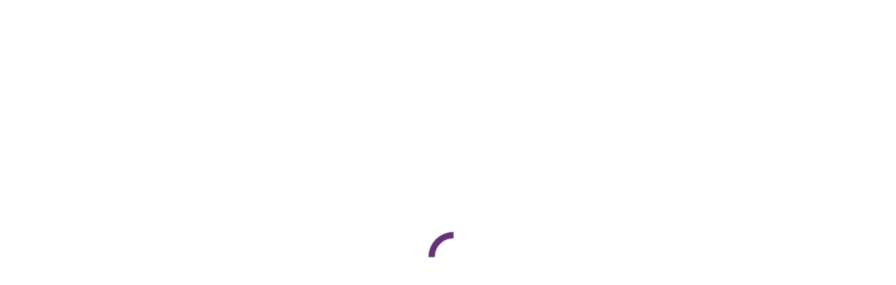

--- FILE ---
content_type: text/html; charset=utf-8
request_url: https://www.google.com/recaptcha/enterprise/anchor?ar=1&k=6LfI_T8rAAAAAMkWHrLP_GfSf3tLy9tKa839wcWa&co=aHR0cDovL2J1c2luZXNzLmNhbGVkb25pYWNoYW1iZXIuY29tOjgw&hl=en&v=PoyoqOPhxBO7pBk68S4YbpHZ&size=invisible&anchor-ms=20000&execute-ms=30000&cb=9pqr2mpni04j
body_size: 48766
content:
<!DOCTYPE HTML><html dir="ltr" lang="en"><head><meta http-equiv="Content-Type" content="text/html; charset=UTF-8">
<meta http-equiv="X-UA-Compatible" content="IE=edge">
<title>reCAPTCHA</title>
<style type="text/css">
/* cyrillic-ext */
@font-face {
  font-family: 'Roboto';
  font-style: normal;
  font-weight: 400;
  font-stretch: 100%;
  src: url(//fonts.gstatic.com/s/roboto/v48/KFO7CnqEu92Fr1ME7kSn66aGLdTylUAMa3GUBHMdazTgWw.woff2) format('woff2');
  unicode-range: U+0460-052F, U+1C80-1C8A, U+20B4, U+2DE0-2DFF, U+A640-A69F, U+FE2E-FE2F;
}
/* cyrillic */
@font-face {
  font-family: 'Roboto';
  font-style: normal;
  font-weight: 400;
  font-stretch: 100%;
  src: url(//fonts.gstatic.com/s/roboto/v48/KFO7CnqEu92Fr1ME7kSn66aGLdTylUAMa3iUBHMdazTgWw.woff2) format('woff2');
  unicode-range: U+0301, U+0400-045F, U+0490-0491, U+04B0-04B1, U+2116;
}
/* greek-ext */
@font-face {
  font-family: 'Roboto';
  font-style: normal;
  font-weight: 400;
  font-stretch: 100%;
  src: url(//fonts.gstatic.com/s/roboto/v48/KFO7CnqEu92Fr1ME7kSn66aGLdTylUAMa3CUBHMdazTgWw.woff2) format('woff2');
  unicode-range: U+1F00-1FFF;
}
/* greek */
@font-face {
  font-family: 'Roboto';
  font-style: normal;
  font-weight: 400;
  font-stretch: 100%;
  src: url(//fonts.gstatic.com/s/roboto/v48/KFO7CnqEu92Fr1ME7kSn66aGLdTylUAMa3-UBHMdazTgWw.woff2) format('woff2');
  unicode-range: U+0370-0377, U+037A-037F, U+0384-038A, U+038C, U+038E-03A1, U+03A3-03FF;
}
/* math */
@font-face {
  font-family: 'Roboto';
  font-style: normal;
  font-weight: 400;
  font-stretch: 100%;
  src: url(//fonts.gstatic.com/s/roboto/v48/KFO7CnqEu92Fr1ME7kSn66aGLdTylUAMawCUBHMdazTgWw.woff2) format('woff2');
  unicode-range: U+0302-0303, U+0305, U+0307-0308, U+0310, U+0312, U+0315, U+031A, U+0326-0327, U+032C, U+032F-0330, U+0332-0333, U+0338, U+033A, U+0346, U+034D, U+0391-03A1, U+03A3-03A9, U+03B1-03C9, U+03D1, U+03D5-03D6, U+03F0-03F1, U+03F4-03F5, U+2016-2017, U+2034-2038, U+203C, U+2040, U+2043, U+2047, U+2050, U+2057, U+205F, U+2070-2071, U+2074-208E, U+2090-209C, U+20D0-20DC, U+20E1, U+20E5-20EF, U+2100-2112, U+2114-2115, U+2117-2121, U+2123-214F, U+2190, U+2192, U+2194-21AE, U+21B0-21E5, U+21F1-21F2, U+21F4-2211, U+2213-2214, U+2216-22FF, U+2308-230B, U+2310, U+2319, U+231C-2321, U+2336-237A, U+237C, U+2395, U+239B-23B7, U+23D0, U+23DC-23E1, U+2474-2475, U+25AF, U+25B3, U+25B7, U+25BD, U+25C1, U+25CA, U+25CC, U+25FB, U+266D-266F, U+27C0-27FF, U+2900-2AFF, U+2B0E-2B11, U+2B30-2B4C, U+2BFE, U+3030, U+FF5B, U+FF5D, U+1D400-1D7FF, U+1EE00-1EEFF;
}
/* symbols */
@font-face {
  font-family: 'Roboto';
  font-style: normal;
  font-weight: 400;
  font-stretch: 100%;
  src: url(//fonts.gstatic.com/s/roboto/v48/KFO7CnqEu92Fr1ME7kSn66aGLdTylUAMaxKUBHMdazTgWw.woff2) format('woff2');
  unicode-range: U+0001-000C, U+000E-001F, U+007F-009F, U+20DD-20E0, U+20E2-20E4, U+2150-218F, U+2190, U+2192, U+2194-2199, U+21AF, U+21E6-21F0, U+21F3, U+2218-2219, U+2299, U+22C4-22C6, U+2300-243F, U+2440-244A, U+2460-24FF, U+25A0-27BF, U+2800-28FF, U+2921-2922, U+2981, U+29BF, U+29EB, U+2B00-2BFF, U+4DC0-4DFF, U+FFF9-FFFB, U+10140-1018E, U+10190-1019C, U+101A0, U+101D0-101FD, U+102E0-102FB, U+10E60-10E7E, U+1D2C0-1D2D3, U+1D2E0-1D37F, U+1F000-1F0FF, U+1F100-1F1AD, U+1F1E6-1F1FF, U+1F30D-1F30F, U+1F315, U+1F31C, U+1F31E, U+1F320-1F32C, U+1F336, U+1F378, U+1F37D, U+1F382, U+1F393-1F39F, U+1F3A7-1F3A8, U+1F3AC-1F3AF, U+1F3C2, U+1F3C4-1F3C6, U+1F3CA-1F3CE, U+1F3D4-1F3E0, U+1F3ED, U+1F3F1-1F3F3, U+1F3F5-1F3F7, U+1F408, U+1F415, U+1F41F, U+1F426, U+1F43F, U+1F441-1F442, U+1F444, U+1F446-1F449, U+1F44C-1F44E, U+1F453, U+1F46A, U+1F47D, U+1F4A3, U+1F4B0, U+1F4B3, U+1F4B9, U+1F4BB, U+1F4BF, U+1F4C8-1F4CB, U+1F4D6, U+1F4DA, U+1F4DF, U+1F4E3-1F4E6, U+1F4EA-1F4ED, U+1F4F7, U+1F4F9-1F4FB, U+1F4FD-1F4FE, U+1F503, U+1F507-1F50B, U+1F50D, U+1F512-1F513, U+1F53E-1F54A, U+1F54F-1F5FA, U+1F610, U+1F650-1F67F, U+1F687, U+1F68D, U+1F691, U+1F694, U+1F698, U+1F6AD, U+1F6B2, U+1F6B9-1F6BA, U+1F6BC, U+1F6C6-1F6CF, U+1F6D3-1F6D7, U+1F6E0-1F6EA, U+1F6F0-1F6F3, U+1F6F7-1F6FC, U+1F700-1F7FF, U+1F800-1F80B, U+1F810-1F847, U+1F850-1F859, U+1F860-1F887, U+1F890-1F8AD, U+1F8B0-1F8BB, U+1F8C0-1F8C1, U+1F900-1F90B, U+1F93B, U+1F946, U+1F984, U+1F996, U+1F9E9, U+1FA00-1FA6F, U+1FA70-1FA7C, U+1FA80-1FA89, U+1FA8F-1FAC6, U+1FACE-1FADC, U+1FADF-1FAE9, U+1FAF0-1FAF8, U+1FB00-1FBFF;
}
/* vietnamese */
@font-face {
  font-family: 'Roboto';
  font-style: normal;
  font-weight: 400;
  font-stretch: 100%;
  src: url(//fonts.gstatic.com/s/roboto/v48/KFO7CnqEu92Fr1ME7kSn66aGLdTylUAMa3OUBHMdazTgWw.woff2) format('woff2');
  unicode-range: U+0102-0103, U+0110-0111, U+0128-0129, U+0168-0169, U+01A0-01A1, U+01AF-01B0, U+0300-0301, U+0303-0304, U+0308-0309, U+0323, U+0329, U+1EA0-1EF9, U+20AB;
}
/* latin-ext */
@font-face {
  font-family: 'Roboto';
  font-style: normal;
  font-weight: 400;
  font-stretch: 100%;
  src: url(//fonts.gstatic.com/s/roboto/v48/KFO7CnqEu92Fr1ME7kSn66aGLdTylUAMa3KUBHMdazTgWw.woff2) format('woff2');
  unicode-range: U+0100-02BA, U+02BD-02C5, U+02C7-02CC, U+02CE-02D7, U+02DD-02FF, U+0304, U+0308, U+0329, U+1D00-1DBF, U+1E00-1E9F, U+1EF2-1EFF, U+2020, U+20A0-20AB, U+20AD-20C0, U+2113, U+2C60-2C7F, U+A720-A7FF;
}
/* latin */
@font-face {
  font-family: 'Roboto';
  font-style: normal;
  font-weight: 400;
  font-stretch: 100%;
  src: url(//fonts.gstatic.com/s/roboto/v48/KFO7CnqEu92Fr1ME7kSn66aGLdTylUAMa3yUBHMdazQ.woff2) format('woff2');
  unicode-range: U+0000-00FF, U+0131, U+0152-0153, U+02BB-02BC, U+02C6, U+02DA, U+02DC, U+0304, U+0308, U+0329, U+2000-206F, U+20AC, U+2122, U+2191, U+2193, U+2212, U+2215, U+FEFF, U+FFFD;
}
/* cyrillic-ext */
@font-face {
  font-family: 'Roboto';
  font-style: normal;
  font-weight: 500;
  font-stretch: 100%;
  src: url(//fonts.gstatic.com/s/roboto/v48/KFO7CnqEu92Fr1ME7kSn66aGLdTylUAMa3GUBHMdazTgWw.woff2) format('woff2');
  unicode-range: U+0460-052F, U+1C80-1C8A, U+20B4, U+2DE0-2DFF, U+A640-A69F, U+FE2E-FE2F;
}
/* cyrillic */
@font-face {
  font-family: 'Roboto';
  font-style: normal;
  font-weight: 500;
  font-stretch: 100%;
  src: url(//fonts.gstatic.com/s/roboto/v48/KFO7CnqEu92Fr1ME7kSn66aGLdTylUAMa3iUBHMdazTgWw.woff2) format('woff2');
  unicode-range: U+0301, U+0400-045F, U+0490-0491, U+04B0-04B1, U+2116;
}
/* greek-ext */
@font-face {
  font-family: 'Roboto';
  font-style: normal;
  font-weight: 500;
  font-stretch: 100%;
  src: url(//fonts.gstatic.com/s/roboto/v48/KFO7CnqEu92Fr1ME7kSn66aGLdTylUAMa3CUBHMdazTgWw.woff2) format('woff2');
  unicode-range: U+1F00-1FFF;
}
/* greek */
@font-face {
  font-family: 'Roboto';
  font-style: normal;
  font-weight: 500;
  font-stretch: 100%;
  src: url(//fonts.gstatic.com/s/roboto/v48/KFO7CnqEu92Fr1ME7kSn66aGLdTylUAMa3-UBHMdazTgWw.woff2) format('woff2');
  unicode-range: U+0370-0377, U+037A-037F, U+0384-038A, U+038C, U+038E-03A1, U+03A3-03FF;
}
/* math */
@font-face {
  font-family: 'Roboto';
  font-style: normal;
  font-weight: 500;
  font-stretch: 100%;
  src: url(//fonts.gstatic.com/s/roboto/v48/KFO7CnqEu92Fr1ME7kSn66aGLdTylUAMawCUBHMdazTgWw.woff2) format('woff2');
  unicode-range: U+0302-0303, U+0305, U+0307-0308, U+0310, U+0312, U+0315, U+031A, U+0326-0327, U+032C, U+032F-0330, U+0332-0333, U+0338, U+033A, U+0346, U+034D, U+0391-03A1, U+03A3-03A9, U+03B1-03C9, U+03D1, U+03D5-03D6, U+03F0-03F1, U+03F4-03F5, U+2016-2017, U+2034-2038, U+203C, U+2040, U+2043, U+2047, U+2050, U+2057, U+205F, U+2070-2071, U+2074-208E, U+2090-209C, U+20D0-20DC, U+20E1, U+20E5-20EF, U+2100-2112, U+2114-2115, U+2117-2121, U+2123-214F, U+2190, U+2192, U+2194-21AE, U+21B0-21E5, U+21F1-21F2, U+21F4-2211, U+2213-2214, U+2216-22FF, U+2308-230B, U+2310, U+2319, U+231C-2321, U+2336-237A, U+237C, U+2395, U+239B-23B7, U+23D0, U+23DC-23E1, U+2474-2475, U+25AF, U+25B3, U+25B7, U+25BD, U+25C1, U+25CA, U+25CC, U+25FB, U+266D-266F, U+27C0-27FF, U+2900-2AFF, U+2B0E-2B11, U+2B30-2B4C, U+2BFE, U+3030, U+FF5B, U+FF5D, U+1D400-1D7FF, U+1EE00-1EEFF;
}
/* symbols */
@font-face {
  font-family: 'Roboto';
  font-style: normal;
  font-weight: 500;
  font-stretch: 100%;
  src: url(//fonts.gstatic.com/s/roboto/v48/KFO7CnqEu92Fr1ME7kSn66aGLdTylUAMaxKUBHMdazTgWw.woff2) format('woff2');
  unicode-range: U+0001-000C, U+000E-001F, U+007F-009F, U+20DD-20E0, U+20E2-20E4, U+2150-218F, U+2190, U+2192, U+2194-2199, U+21AF, U+21E6-21F0, U+21F3, U+2218-2219, U+2299, U+22C4-22C6, U+2300-243F, U+2440-244A, U+2460-24FF, U+25A0-27BF, U+2800-28FF, U+2921-2922, U+2981, U+29BF, U+29EB, U+2B00-2BFF, U+4DC0-4DFF, U+FFF9-FFFB, U+10140-1018E, U+10190-1019C, U+101A0, U+101D0-101FD, U+102E0-102FB, U+10E60-10E7E, U+1D2C0-1D2D3, U+1D2E0-1D37F, U+1F000-1F0FF, U+1F100-1F1AD, U+1F1E6-1F1FF, U+1F30D-1F30F, U+1F315, U+1F31C, U+1F31E, U+1F320-1F32C, U+1F336, U+1F378, U+1F37D, U+1F382, U+1F393-1F39F, U+1F3A7-1F3A8, U+1F3AC-1F3AF, U+1F3C2, U+1F3C4-1F3C6, U+1F3CA-1F3CE, U+1F3D4-1F3E0, U+1F3ED, U+1F3F1-1F3F3, U+1F3F5-1F3F7, U+1F408, U+1F415, U+1F41F, U+1F426, U+1F43F, U+1F441-1F442, U+1F444, U+1F446-1F449, U+1F44C-1F44E, U+1F453, U+1F46A, U+1F47D, U+1F4A3, U+1F4B0, U+1F4B3, U+1F4B9, U+1F4BB, U+1F4BF, U+1F4C8-1F4CB, U+1F4D6, U+1F4DA, U+1F4DF, U+1F4E3-1F4E6, U+1F4EA-1F4ED, U+1F4F7, U+1F4F9-1F4FB, U+1F4FD-1F4FE, U+1F503, U+1F507-1F50B, U+1F50D, U+1F512-1F513, U+1F53E-1F54A, U+1F54F-1F5FA, U+1F610, U+1F650-1F67F, U+1F687, U+1F68D, U+1F691, U+1F694, U+1F698, U+1F6AD, U+1F6B2, U+1F6B9-1F6BA, U+1F6BC, U+1F6C6-1F6CF, U+1F6D3-1F6D7, U+1F6E0-1F6EA, U+1F6F0-1F6F3, U+1F6F7-1F6FC, U+1F700-1F7FF, U+1F800-1F80B, U+1F810-1F847, U+1F850-1F859, U+1F860-1F887, U+1F890-1F8AD, U+1F8B0-1F8BB, U+1F8C0-1F8C1, U+1F900-1F90B, U+1F93B, U+1F946, U+1F984, U+1F996, U+1F9E9, U+1FA00-1FA6F, U+1FA70-1FA7C, U+1FA80-1FA89, U+1FA8F-1FAC6, U+1FACE-1FADC, U+1FADF-1FAE9, U+1FAF0-1FAF8, U+1FB00-1FBFF;
}
/* vietnamese */
@font-face {
  font-family: 'Roboto';
  font-style: normal;
  font-weight: 500;
  font-stretch: 100%;
  src: url(//fonts.gstatic.com/s/roboto/v48/KFO7CnqEu92Fr1ME7kSn66aGLdTylUAMa3OUBHMdazTgWw.woff2) format('woff2');
  unicode-range: U+0102-0103, U+0110-0111, U+0128-0129, U+0168-0169, U+01A0-01A1, U+01AF-01B0, U+0300-0301, U+0303-0304, U+0308-0309, U+0323, U+0329, U+1EA0-1EF9, U+20AB;
}
/* latin-ext */
@font-face {
  font-family: 'Roboto';
  font-style: normal;
  font-weight: 500;
  font-stretch: 100%;
  src: url(//fonts.gstatic.com/s/roboto/v48/KFO7CnqEu92Fr1ME7kSn66aGLdTylUAMa3KUBHMdazTgWw.woff2) format('woff2');
  unicode-range: U+0100-02BA, U+02BD-02C5, U+02C7-02CC, U+02CE-02D7, U+02DD-02FF, U+0304, U+0308, U+0329, U+1D00-1DBF, U+1E00-1E9F, U+1EF2-1EFF, U+2020, U+20A0-20AB, U+20AD-20C0, U+2113, U+2C60-2C7F, U+A720-A7FF;
}
/* latin */
@font-face {
  font-family: 'Roboto';
  font-style: normal;
  font-weight: 500;
  font-stretch: 100%;
  src: url(//fonts.gstatic.com/s/roboto/v48/KFO7CnqEu92Fr1ME7kSn66aGLdTylUAMa3yUBHMdazQ.woff2) format('woff2');
  unicode-range: U+0000-00FF, U+0131, U+0152-0153, U+02BB-02BC, U+02C6, U+02DA, U+02DC, U+0304, U+0308, U+0329, U+2000-206F, U+20AC, U+2122, U+2191, U+2193, U+2212, U+2215, U+FEFF, U+FFFD;
}
/* cyrillic-ext */
@font-face {
  font-family: 'Roboto';
  font-style: normal;
  font-weight: 900;
  font-stretch: 100%;
  src: url(//fonts.gstatic.com/s/roboto/v48/KFO7CnqEu92Fr1ME7kSn66aGLdTylUAMa3GUBHMdazTgWw.woff2) format('woff2');
  unicode-range: U+0460-052F, U+1C80-1C8A, U+20B4, U+2DE0-2DFF, U+A640-A69F, U+FE2E-FE2F;
}
/* cyrillic */
@font-face {
  font-family: 'Roboto';
  font-style: normal;
  font-weight: 900;
  font-stretch: 100%;
  src: url(//fonts.gstatic.com/s/roboto/v48/KFO7CnqEu92Fr1ME7kSn66aGLdTylUAMa3iUBHMdazTgWw.woff2) format('woff2');
  unicode-range: U+0301, U+0400-045F, U+0490-0491, U+04B0-04B1, U+2116;
}
/* greek-ext */
@font-face {
  font-family: 'Roboto';
  font-style: normal;
  font-weight: 900;
  font-stretch: 100%;
  src: url(//fonts.gstatic.com/s/roboto/v48/KFO7CnqEu92Fr1ME7kSn66aGLdTylUAMa3CUBHMdazTgWw.woff2) format('woff2');
  unicode-range: U+1F00-1FFF;
}
/* greek */
@font-face {
  font-family: 'Roboto';
  font-style: normal;
  font-weight: 900;
  font-stretch: 100%;
  src: url(//fonts.gstatic.com/s/roboto/v48/KFO7CnqEu92Fr1ME7kSn66aGLdTylUAMa3-UBHMdazTgWw.woff2) format('woff2');
  unicode-range: U+0370-0377, U+037A-037F, U+0384-038A, U+038C, U+038E-03A1, U+03A3-03FF;
}
/* math */
@font-face {
  font-family: 'Roboto';
  font-style: normal;
  font-weight: 900;
  font-stretch: 100%;
  src: url(//fonts.gstatic.com/s/roboto/v48/KFO7CnqEu92Fr1ME7kSn66aGLdTylUAMawCUBHMdazTgWw.woff2) format('woff2');
  unicode-range: U+0302-0303, U+0305, U+0307-0308, U+0310, U+0312, U+0315, U+031A, U+0326-0327, U+032C, U+032F-0330, U+0332-0333, U+0338, U+033A, U+0346, U+034D, U+0391-03A1, U+03A3-03A9, U+03B1-03C9, U+03D1, U+03D5-03D6, U+03F0-03F1, U+03F4-03F5, U+2016-2017, U+2034-2038, U+203C, U+2040, U+2043, U+2047, U+2050, U+2057, U+205F, U+2070-2071, U+2074-208E, U+2090-209C, U+20D0-20DC, U+20E1, U+20E5-20EF, U+2100-2112, U+2114-2115, U+2117-2121, U+2123-214F, U+2190, U+2192, U+2194-21AE, U+21B0-21E5, U+21F1-21F2, U+21F4-2211, U+2213-2214, U+2216-22FF, U+2308-230B, U+2310, U+2319, U+231C-2321, U+2336-237A, U+237C, U+2395, U+239B-23B7, U+23D0, U+23DC-23E1, U+2474-2475, U+25AF, U+25B3, U+25B7, U+25BD, U+25C1, U+25CA, U+25CC, U+25FB, U+266D-266F, U+27C0-27FF, U+2900-2AFF, U+2B0E-2B11, U+2B30-2B4C, U+2BFE, U+3030, U+FF5B, U+FF5D, U+1D400-1D7FF, U+1EE00-1EEFF;
}
/* symbols */
@font-face {
  font-family: 'Roboto';
  font-style: normal;
  font-weight: 900;
  font-stretch: 100%;
  src: url(//fonts.gstatic.com/s/roboto/v48/KFO7CnqEu92Fr1ME7kSn66aGLdTylUAMaxKUBHMdazTgWw.woff2) format('woff2');
  unicode-range: U+0001-000C, U+000E-001F, U+007F-009F, U+20DD-20E0, U+20E2-20E4, U+2150-218F, U+2190, U+2192, U+2194-2199, U+21AF, U+21E6-21F0, U+21F3, U+2218-2219, U+2299, U+22C4-22C6, U+2300-243F, U+2440-244A, U+2460-24FF, U+25A0-27BF, U+2800-28FF, U+2921-2922, U+2981, U+29BF, U+29EB, U+2B00-2BFF, U+4DC0-4DFF, U+FFF9-FFFB, U+10140-1018E, U+10190-1019C, U+101A0, U+101D0-101FD, U+102E0-102FB, U+10E60-10E7E, U+1D2C0-1D2D3, U+1D2E0-1D37F, U+1F000-1F0FF, U+1F100-1F1AD, U+1F1E6-1F1FF, U+1F30D-1F30F, U+1F315, U+1F31C, U+1F31E, U+1F320-1F32C, U+1F336, U+1F378, U+1F37D, U+1F382, U+1F393-1F39F, U+1F3A7-1F3A8, U+1F3AC-1F3AF, U+1F3C2, U+1F3C4-1F3C6, U+1F3CA-1F3CE, U+1F3D4-1F3E0, U+1F3ED, U+1F3F1-1F3F3, U+1F3F5-1F3F7, U+1F408, U+1F415, U+1F41F, U+1F426, U+1F43F, U+1F441-1F442, U+1F444, U+1F446-1F449, U+1F44C-1F44E, U+1F453, U+1F46A, U+1F47D, U+1F4A3, U+1F4B0, U+1F4B3, U+1F4B9, U+1F4BB, U+1F4BF, U+1F4C8-1F4CB, U+1F4D6, U+1F4DA, U+1F4DF, U+1F4E3-1F4E6, U+1F4EA-1F4ED, U+1F4F7, U+1F4F9-1F4FB, U+1F4FD-1F4FE, U+1F503, U+1F507-1F50B, U+1F50D, U+1F512-1F513, U+1F53E-1F54A, U+1F54F-1F5FA, U+1F610, U+1F650-1F67F, U+1F687, U+1F68D, U+1F691, U+1F694, U+1F698, U+1F6AD, U+1F6B2, U+1F6B9-1F6BA, U+1F6BC, U+1F6C6-1F6CF, U+1F6D3-1F6D7, U+1F6E0-1F6EA, U+1F6F0-1F6F3, U+1F6F7-1F6FC, U+1F700-1F7FF, U+1F800-1F80B, U+1F810-1F847, U+1F850-1F859, U+1F860-1F887, U+1F890-1F8AD, U+1F8B0-1F8BB, U+1F8C0-1F8C1, U+1F900-1F90B, U+1F93B, U+1F946, U+1F984, U+1F996, U+1F9E9, U+1FA00-1FA6F, U+1FA70-1FA7C, U+1FA80-1FA89, U+1FA8F-1FAC6, U+1FACE-1FADC, U+1FADF-1FAE9, U+1FAF0-1FAF8, U+1FB00-1FBFF;
}
/* vietnamese */
@font-face {
  font-family: 'Roboto';
  font-style: normal;
  font-weight: 900;
  font-stretch: 100%;
  src: url(//fonts.gstatic.com/s/roboto/v48/KFO7CnqEu92Fr1ME7kSn66aGLdTylUAMa3OUBHMdazTgWw.woff2) format('woff2');
  unicode-range: U+0102-0103, U+0110-0111, U+0128-0129, U+0168-0169, U+01A0-01A1, U+01AF-01B0, U+0300-0301, U+0303-0304, U+0308-0309, U+0323, U+0329, U+1EA0-1EF9, U+20AB;
}
/* latin-ext */
@font-face {
  font-family: 'Roboto';
  font-style: normal;
  font-weight: 900;
  font-stretch: 100%;
  src: url(//fonts.gstatic.com/s/roboto/v48/KFO7CnqEu92Fr1ME7kSn66aGLdTylUAMa3KUBHMdazTgWw.woff2) format('woff2');
  unicode-range: U+0100-02BA, U+02BD-02C5, U+02C7-02CC, U+02CE-02D7, U+02DD-02FF, U+0304, U+0308, U+0329, U+1D00-1DBF, U+1E00-1E9F, U+1EF2-1EFF, U+2020, U+20A0-20AB, U+20AD-20C0, U+2113, U+2C60-2C7F, U+A720-A7FF;
}
/* latin */
@font-face {
  font-family: 'Roboto';
  font-style: normal;
  font-weight: 900;
  font-stretch: 100%;
  src: url(//fonts.gstatic.com/s/roboto/v48/KFO7CnqEu92Fr1ME7kSn66aGLdTylUAMa3yUBHMdazQ.woff2) format('woff2');
  unicode-range: U+0000-00FF, U+0131, U+0152-0153, U+02BB-02BC, U+02C6, U+02DA, U+02DC, U+0304, U+0308, U+0329, U+2000-206F, U+20AC, U+2122, U+2191, U+2193, U+2212, U+2215, U+FEFF, U+FFFD;
}

</style>
<link rel="stylesheet" type="text/css" href="https://www.gstatic.com/recaptcha/releases/PoyoqOPhxBO7pBk68S4YbpHZ/styles__ltr.css">
<script nonce="WtRZiJg6tJWDeWpJCzqRXQ" type="text/javascript">window['__recaptcha_api'] = 'https://www.google.com/recaptcha/enterprise/';</script>
<script type="text/javascript" src="https://www.gstatic.com/recaptcha/releases/PoyoqOPhxBO7pBk68S4YbpHZ/recaptcha__en.js" nonce="WtRZiJg6tJWDeWpJCzqRXQ">
      
    </script></head>
<body><div id="rc-anchor-alert" class="rc-anchor-alert"></div>
<input type="hidden" id="recaptcha-token" value="[base64]">
<script type="text/javascript" nonce="WtRZiJg6tJWDeWpJCzqRXQ">
      recaptcha.anchor.Main.init("[\x22ainput\x22,[\x22bgdata\x22,\x22\x22,\[base64]/[base64]/bmV3IFpbdF0obVswXSk6Sz09Mj9uZXcgWlt0XShtWzBdLG1bMV0pOks9PTM/bmV3IFpbdF0obVswXSxtWzFdLG1bMl0pOks9PTQ/[base64]/[base64]/[base64]/[base64]/[base64]/[base64]/[base64]/[base64]/[base64]/[base64]/[base64]/[base64]/[base64]/[base64]\\u003d\\u003d\x22,\[base64]\\u003d\\u003d\x22,\[base64]/CvAvDlw48wq4YwqXDjgjCsClNQ8Olw6jDvk/DlMKEPTzCpz1gwrnDqsODwoVvwoEoVcOYwonDjsO/[base64]/[base64]/DjcOxw7HCkWvCvcKuPsKhwrPCsMKnZiXDisKUwpjCmTzCmmUTw7TDoh8Pw7pIfz/Cr8KZwoXDjHTCtXXCksKcwpNfw683w6gEwqk6wp3DhzwEDsOVYsOiw7LCoit6w55hwp0vFMO5wrrCsCLCh8KTK8OXY8KCwqjDkknDoDBCwozClMOow6Mfwqlmw6fCssOdXzrDnEVfJVTCujjCuhDCuwBYPhLCvcK0NBxdwqDCmU3Dm8OrG8K/Nnlrc8ONVcKKw5vCsmHClcKQG8Oxw6PCqcK0w7lYKmTCrsK3w7Fuw63DmcOXLMKVbcKawp7DlcOswp0+ZMOwb8KUU8Oawqw6w49iSklRRRnChcKZF0/Dm8Oiw4xtw4/DvsOsR1rDpkl9wofCqB4yP2QfIsKCUMKFTVxSw73DpkVdw6rCjh9YOMKdYSHDkMOqwoUmwplbwq07w7PClsKKwonDu0DComR9w79FdsObQ1XDrcO9P8OJNxbDjDQ2w63Cn1zCl8Ojw6rCrXdfFi/ClcK0w45PYsKXwodjwq3DrDLDuj4Tw4oTw4E8wqDDgAJiw6YuH8KQczhuSivDo8O1eg3Cg8OFwqBjwrVzw63CpcOPw7grfcO1w7EcdxfDpcKsw6Y4wpM9f8OFwqtBI8KRwo/[base64]/DlcKIw57DscOOXEnCnRjCmcKxw6jDr1pBYMKYwo18w4/DmQfDhsKpwqNKw685UDjDlSUUZwvDmsOTYsOSIcKhwrDDhRsuXMOGwqMDw4zCoVAPIsONwoYKwrvDq8Kiw5l3wq8jEB9kw5UsFyLCiMKiwoYNw6/[base64]/ChAQrw7LDnzxUO8KOX8KFwqnDmmBgwq0Jw6LCgsKBwoPCu2g/wrt3wrNJwpTDmwNfw7I1ACJSwpQqF8OEwqLDiQAIw7k+e8O/wpPCp8KwwpXCq0knbEkHCR7CisK8ZiLDuxF+IcO3JcOEwo0tw57Dk8KrWkV5XsKbfMOWQ8O8w4gMwpHDg8OlP8K/FsO/[base64]/Dp8K/wrVqJnfCq2LCu0TDgW1cDS3DtyHCvcKlIsODwoomSzczw606PXfDkCB6XQAOOkNdBR9KwoRJw5Vxw48FA8KaGcOEe2HCiCYJK3XDtcKrwpLDj8OpwptCWsOMRmrCkXHDql5zwq9yZ8OeewFOw5orwrPDusOYwoZ8SmMXw7UNaX/DuMKbXxwZaHtyZnBPcTZPwrl8wqDCvCgYw6o0w60xwoEiw5w7w600woU0w7XDkybCsDFzw5nDqGlgCzM6UlYswrNbHXEUbVHCisO/w7HDr03DqlrDohvCpV8GJVF/X8OKwrHDkxJpTMOpw5VCwo7DrsO5w7ZowoNuMMO6fMKZBwTCvsKew7RWJ8Kmw49MwqTCrBDDrsOqER7Cn0QISC7CmMOIScKZw60Lw5DDp8ONw6/[base64]/DtMOuIgQ0wqUUwoRcVBDDrzjDj8KRw6QCw7fDvEwgw7AVwoJGC2LCgcKEwpUZwoYRw5Vtw5BUw5lzwrQGMTc7woPDugjDt8KAwpDDjUcmFsKRw5fDgMKiNlUNTD3CicKZbxHDlMOdV8OawovCjDR+KsKbwrYeAcOhw5JvZMKlMsKxe0BYwq3DjsOYwqrCvVI3wodtwr/[base64]/wrrDmsOLwpYrcsKJJ2kdJsOJE1/CgSXChMOyMSImVMKCXCcswohhSXHDkXwAEFfDp8KTwpUFRUDCuG/CmwjDggI5w6V7w5/DmMKcwqvCn8KDw57CpmXCr8KjBU7CgcOWDcKHwpMDO8OUa8K2w6kEw7YDDUbDkAbDqGgiKcKjIH/DgjDDgGhAW1Fsw6kLwpYXwoQ3wqXCv1vDsMKIwrkWbMKyfkTCgABUwpLDksOnA317Q8KhKsKCQTPDhMOPFHFfw6kVZcKnf8KiEmxND8OGw7DDillRwrUKwqXCkFnCmizCj3ouRW/Cg8OiwrPCqsORRhvCkMKzZR0sAVILw5HDj8KKQcKrExDClsOuXydWRSgtw6YWf8KiwrXCs8O+w5hHccO8MG4twovCoztZaMKXwr/ChRMIYzZ+w5vDmMOZJMONw4vCuk5VCsKHSHDDjFLDvmI7w7AmP8OHRcKyw4nCiDrDpnUiEcOTwqpRM8OdwqLDssOPwoVNBz5QwrDCi8KVeA5wFSTCgy9cdMOOYMOfAgIPwr3CowzDuMK7UMOdW8K/[base64]/CiRnDql4pw6AhfcOhfMOjwqLDnQbDvzrCvBzCiSJTKQYowo1Fwq3CoysIY8OSKcODw6tNZj4XwpY9WHzDiQHDvsOXwqDDocKgwqpbwqlUwoxIXMOrw7V1wpDDq8KTw7kKw7TCoMKCdcO6ccK+WsOqN2l/[base64]/TD17w4YZb8KqwpzCulLDh8OQwpnCsjvCucOmU27DsCrClBPCt1BOJsKVI8KTQMKPdMK/w7JoHMKuTxJ4wqZ4YMKlwoXCljAmQG4iRAYmwpfCo8KRw6Ftb8O1D0w2XREjesOoLQh5BiMeLixCw5c4U8O/wrQmwo3CkMKOwqlwPH0WBsKrwptIwqDDmcO5YMOBQsO8w4nCjcKcPXNcwpnCucKpFMKac8KEwrXCs8Osw79FVF4VdsOWextrMUIPw77CscK2fhphFWYSOMKLwqpiw5F4w6Auwq4Mw63Cl2RpVsObw7VeacO/wq7Cmzwpw53ClCvCvcKtQXzCnsOSbycYw6pQw5NBw4pbQMKOf8OlFnLCrsO+IcKPXjMDYcOrwrQvw7RaNsOAeHQvwp3CrGI3J8K0LU7Dn1/DoMKbw5LCsndfPsKIH8KhBQPDrMOkCA7DpcOrUDPCj8K9A0nDoMKfKSvCkxXDhS7DvAjDtV3DqSAJwpTCiMO4D8KVwqcmwoZNwrrCosKDOXhWMw8DwprDssKsw70uwq3Cs07CsB4hAmvCiMK/RR/DpcKxJ0bCscK5Hk/Dkx7DqcOPFwnDkwLDtsKbwrpoNsO4K1Ffw5VmwrnCrsKzw4RHBSIKwqLDucObAsKWwo3DscOKwrhxwqItbgJlCFzCncOgZj3DisOSwonCgTrCmTjCjsKXC8K3w6FYwpfCqVYxFQYTw5TCiy7Dg8Kmw5/[base64]/CnsKnwo97OsKnD8KrwpHDvMKDw7tmw5PDij3Ch8KOwqckYw9tBk0RwoXCqMOaScKES8OyC3bCvn/CoMKiw6NWwoxdVcKvTEpew4/CssKHemV8aSvCocKVNlnChBNLOMKkL8KMfgsGwrjDpMOpwozDjxEsW8OSw4/CrcOWw4MTw5Uuw4dIwrrDq8Osf8O7HMOFwqQLwqYQX8K0N0QFw7rCkWAyw5DCtx42wpHDlw3CtQoUw6DCjcKiwoUTMT7CpsKSwqIDB8O4WMKkwpIQOsOEOm0ZdX/DhcKDRcOEIsOwaFBzdsK8KMKWWRd9Ni7Ct8Oiw7RdGsOeT1YQFGN0w6bCtcOmVGLDlXPDti/CgTbCvMKtw5YzEsOTw5vCtxHCm8OlbwXCoFowX1NLDMKXN8KMXgDCuAxYw6hfEjrCu8Osw7XCr8K/fAcIw6/Dr1ZXQzDChcKpwrHCr8Omw7HDiMKXw4zCgcORwoB2Q1TCrcOTG3ssLcOAw4MOw4XDt8OPw6HDuWLDhMKkwpTCn8K3wpAafMKmdGnCjsKDJcOxR8KFwq/DtDJKw5IJwrduC8KDGQ/DnMKdw4PCv2bDrsOIwpDChMODUBE3w5fCt8KUwrDDlUxbw6hbVsKIw6clfMOVwo9Rw6ZZXGUAc0fDszFaZAVPw6J7wrfDgcKkwovDviVWwpRDwpwMI3cIwo7DiMOTZcO3AsK4XcKrKWU6w5slw5bDnm/CjhfCt2tjBcKnwrtkK8KdwqttwrnDjE/DpEYiwrHDgsKsw7LCocORS8OpwqPDi8O7wpgpfMKqWAduwpzCh8Ovw6zCll8MWzElBcKfH0zCtcKxaSfDlcKUw6/[base64]/[base64]/B0c6w73DoDXDo8KPd8KcOsOYERTDqEhRXMKEV8OaBxLCpMOPw4FyWkXDsUp0fsKaw6/[base64]/DsMKbw4knfBPClBNew5XCvG8tIkfCqHtkEMOqwp1vUsOQRyAuwojDq8KLw5XDu8OKw4HCuHzDicOHwprCgmzDqsKiw4jCiMK/wrIFSSTCm8KXw7fCj8KfEig6ADHDisONw49EXcOBV8OFw51GV8Kiw61iwrfCg8OXwonDmcKQwrnDmGLCiQHCjEfDpMOaS8KMYsOOTMO2w4bDgcKQc1nDrGZBwoUIwqorw7XCm8KKwod0wp/ConBlXiR6wqYfw5bCryfCsGUgwrDDoVUrd1fDkGpQwrHCvTTCn8OJEH5EM8Ogw7fCicKfw7AZPcKMw6/DiD3Cvw3CuQM1wqcwcHYVwp1OwrIBwocdDMKTNifDicOicjfDolXDqizDsMKyagwTw7XDh8OVEh/[base64]/DqMKITAPCj8KnQcKUw6fDl1fDgzPDocKNIyYDwo3DjsO9Xisuw4dOwo8pF8OFwq4XA8KOwp/DqwTChA4kQsKvw4nClgxQw4rCiyd7w61LwrAzw6goBVzDizvChEXDgsOsZsO2EMK6w7fClcKsw6A/wq/DqsK0OcOxw4JDw7tTSzkzBRwmwrXCnsKfDinDm8KaccKIM8KBCVPCssO1wpbDj05vKDvDl8OJRMOCwr0OehzDkxt/wpHDsRvCrF/DvMKJE8OoTgHDkwPCkk7Cl8OnwpnDssO5wqLCrg8PwqDDlsKRC8OCw4V3XMKgcsK1w4MmDsKKwpdJeMKYw4DCgDYXekLCr8OzXSZSw7Zfw73ChsKmDcK2wrZDw4/CgsO4FGcrIsK1JMOWwo3CjnbChsOVwrfCmcOPOcKFwrLCnsOoSS/[base64]/[base64]/[base64]/SRfDtMKpw5xcbAPDrMK9w5LDrsOWw6RyN3jCkQPChsKIMBloCcOHP8KhwpfDtcKuEAgBwpM6wpHCtsKWasOpV8KBwo59TyPDnT83Q8OlwpJ2w5nDgMKwR8KCw7rCsX9/ejnDssK5w5rCpCTCisOUTcO9A8O3awzDrsOgwqDDkMKQwp3DtcK8Aw3DsG1QwpsocsKOOcOmFxrCgS97TR0Jw6zChEcfThlaesKiLcOSwqglwr5tYcKEEhjDvWTCs8K2YU3DnhBEXcKrw4TCrlDDmcO6w7h/eB3ChsOwwqLDi0Jsw5LDrljDgsOMw4zCs2LDuF7DgMOAw78rBsOQMMKNw6FtbV7CmlUKesOxw7APwr3Dj13Du2HDpcO5wrHDvmbCisKdw63Dh8KOaXhhB8KpwpHCtcOmYGTDnW3CucKzBCfCm8KBCcO/[base64]/Ck8KIwq4qa8Kaw4HDmWIwwpYVNkEPwpNCw4fDmcO1cxwdw4dqw5DDocKbGMKFw6Nww5c+LcKEwr0twpfDpkJvfR82wpYXw7/CpcKxwpPCozBTw69vw5rDvUnDi8Ovwqc0f8OnKD7CqU8HQ3/DuMO1AcKcw5RvcEPCpyMSecOrw7DDs8KFw5DCpsKzwr3CqsO/DjjCp8KBXcKcwq3DjTpyC8Kaw6bDh8K/w6HCmm/CksOnMHRTesOoScKlFA5BfMKmBgXCicOhIjsZwqEjT1NkwqfCpMOVw5zDjsKcXHVvwpMKwo4Rw7HDsQwpwrUuwrfDvcOVbsOtw7DCm1jCvcKvCUAqWMKCwozCnlg6TxnDtkfDtztgwp/DtMKfRCLCoRA4XMKpwpDDjEPCgMOXw51Cw7xOBkFzAHpKwonCo8KFw68cLnrDkULDtcKxwrDDuRXDmsOOJBjDo8K/EMKDa8Kbw7/[base64]/CuxjCl8OKDBd8w74jThI2w7HDrA4Qw4IHw4gIeMKBc0cTwrAJIMOSw45UccKqwrrCpsOqw5UxwoPCh8OvasOHw7bDmcOHZsOEccKQw5wzwrzDiSJDFlrCkU08GgfCisOFwpPDmcObwrfCkMOFwp3CgFF7w5rDpMKyw7/DujNvcMOecA9VbmDDhm/Dm0PCv8OuTsK/VUY1KMOSwpoMfcKKcMOYwpoKRsKTwpzDi8O6wq0GZS0AWnZ9wpPDiCpZP8K4Jg7DkcOaHwvDrBXDh8Kzw6ELw5vCl8O+wpYBecKhw7g/wpLCt0LCiMObwpY3ZMOHJzrDqMOIViFVwrxHaTfDlMORw5DDtcOJwqQsWMKmIQ81w6QDwpplw5/CnD1VbsOOw7TDmcK8wrrCvcKXw5LDmDs5w7/ClcKbw6olEMKnwosiwozDpFHDhMKMw4jDuyQBw7Flw7rCpwrCkMO/wr1OZcKhwpjDpMOELQrCsB9Ew6jCsWRHJMOIwrVFZBzDhsOCaGTCqsKlTsKXEcKVQcKSOinCucO5w5rDjMKtw77CinNbw65iwo4SwocMEsK3wrEFeTrCksOIOT/CiiV8F0YAERLDrMKlwpnCvsKhwrvDs2fDtUw+J27Cqj1GIsKUw5/[base64]/[base64]/Cu2fCpQ9jw53CvMKXS29Yw58Sw4rCqn8zWsOrf8OCDsOqYMOvw6bDtF/Dj8OPwq3DqEkwc8KkAsOdBWrCkCl1ZcOUeMKdwrvCn1wuSTTCl8Kzwq/DosKfwoMVFzDDhRfCsg4qF21PwrB+I8O1w43DkcK3wpHCn8OMw77Cp8K6LcOPw68aMMKDJRYcQUnCisOjw6EPwq4swpQpacOOwo3DkgxFw74nZXt3wq1MwrtFH8KHbcOgw4zCisOHwq9qw5nCjsOXwpHDscOcVxrDvQHDviwWWA1RKW/CgMONQsK+fcKhDMOkbsOSZMOxLcO8w5HDkiM0ScKfamQGw6XDhTzCgsOowqrCvhTDjS4Kw6EXwrfCvGEkwpDCqcK4wqzDiDvDn3bDhzPCllABw7bCnUwiBcKGcQjDp8OPKsK/[base64]/Do3V+w5Nyw6/DkjDDlBnDocO4w47CpcK4DsOdwpLDlXYEwrcDwoNjwrZCZMOVw7hNIVY2LzzDjUHClcO+w6XCowzDoMOMOnHDrsOiwoLCqsOMw4zCm8KWwq88w54fwrZVQzlTw50Gwr8NwqzDmSHChVV3DBVZwqHDkAlTw6nDjcO+w5fDsBA/[base64]/w7xsNcOkRW3ChABiw70fO1FRIn/CpsKkw4IeR8OJw4TDn8Oyw5UDBB5YN8K8w5VGw59rfwQeH2HCmcKbRE3Dq8OnwoVfCzbDrsKuwqzCuU3DsATDh8OZQ2jDrlwgNVHDicONwobCjcK3P8OaH1ouwrU9wr3ClcOmw6vDtBQceF1YKjtww65GwqQKw5QxesKEwr5mwr51wq/CmcOYPMK5ATc8QD3DnsORw78UDMOSwpIFaMKPwpBNLMOgDsOhUcO2PcKQwrzDnQ7CucKLfEUhZcOrw6gjwrvDtWxZXsKHwpBIOAHCoyY8BjY/axbDr8KXw4zCi0HChsK/woc9w78Aw6QGAMORwr0Aw50Xw4HDviNeYcKBw7YYw5sIwrPCs2kcDmDDpcOIS3A3w6zChsKLw5nCsiDCtsOCClleHHN9w78RwofDpxPColxMwq1gdUHCg8OWR8O3ZMOgwpTDqcKNwp7CsCjDtkZGw5LDqsKWwo1ZSsKpFHjCtcOlaw/[base64]/Comobw4cDw6wow6LCncOxw6TCsgE4w5MdG8K8J8OnTMKpa8KhSEXCiSFGdiJkwqzCvsOPW8OzMRXDo8KvWMOew4J3wpjCoVXCmcOpwrnClgPCp8OQwpLDq1vDikbCvsOKw5LDo8KRIMOVMsKqw7t/GMKqwoZOw4zCnsK6WsOtwozDkXVfwq7DrQoVwpsowofCmDVwwoXDl8Oawq14HMKJLMOmfhzCgzZ5bVYlJsO/U8K9w5Y1fHzDsQnDjlDDl8Olw6fDjCo9w5vDr2fCigrDqcK8EsOnLcK9wpDDvMK1f8Oaw5vCmsKtPcKww5VlwoAHDsOCPMKiScOKw6t3XFXCscOXwrDDgh5WKkjCtsKoYcO4wrpQEsKWw7PDgsKBw4vCnsKuwqXCnRbChMK+Z8K/[base64]/K8OvwoPDiQvCs2zDgQRFw7hNw4bDi0k7EytjXsO8XDpww7TCgQDCqsKlwrsJwqPDgcKnwpLCvsKaw6t9wqLCjGsJw57CssKlw7TDo8Onw6fDsyEOwoFvw6/[base64]/w79NCEHDl8Kbw6LCkMKLEQROEUhtwq3CpMOIPVLDsTd4w6/[base64]/w7/[base64]/ChsOtI8OjwpDDokPDvMKkZxfCszbCrDZGNMOJw40Kw6jCh8K7wp9rw45sw7A8PzYgCXk9b0/CmsKzNcKiBxdlLcOUwoNiY8OjwoZzS8KdATlDwpRLBcOlworCpMOwYQp5wo1Hw4zCghDCosK9w4NmHwPCucKmwrHCmixpesOJwq7DkBPDkMKOw4oXw51/PUzCrsOrwo/[base64]/DpMK0NwjDscKLwqljIxvDrxVowrgmwpN6aMOEwqrCuDxJdMO5wphuwpvDm2TDjMKHD8KoDsOeJlHDui3DvMOUw6jCsg8vdcOlw6fCh8OgT1jDg8O+wps5wrrChcO9AsOGwrvCiMKPwoPDv8OGw4LCjMKUTMOew5/CvExEJhLCs8Omw4nCscOcCz5mOMKLXlJFwo4vw73DtsOvwqzCtnDDv38Qwp5TF8KaOcOAXMKEwqsUw5HDuX0Sw55Dw4bCkMK8w6MSwogYw7XDhcKHVWsWwo5sb8KtfsK1J8KGTjTCjhYDacOuwprCjcOiwqkSw5IHwqFXwqhfw6YqQV7ClQV3dg/CusKMw7cpA8Odwqwnw7vCqRfDphxXw4TDq8O7wocgwpRFIMOvw4gFB1MUaMKHbU/[base64]/VcOYW8O5VcOpwqvDlcK3w7/Crz4sb8KPbMKHGWtXwoLChMOrKsKFR8KyYHIfw6DCrTYUKA4SworCsjrDncKEw4/DtnHCvsOvBzbCr8KjCMK2wpLCiklEGsKEBcOnVMKHEsO7w4jClnvCqMKuXyYGwrZTWMOsL3BADMKjFcOTw5LDi8KAw5bCtsOkAcK+TTJewrvClMKrw5w/wpLDvVHDkcO8w5/ClQrCsjLDkQ8Iw7/ChxZtwoLCjk/[base64]/DglwNw7DDoiXCmMOtBk/CqGQxwpDClzoHA0PCrhkGbsOWSmXCmXMNw7jDtcK2wrJBaUTCuwMPMcKCM8O1wpTDtCHCinvDvcOEdMKTw6bCm8OIw6FdK1zDrsKsfsOiw7FPcMKew44CwqjDmMKLFMKSw7Mxw50De8OWVEbCgMOKwq9owo/CosKsw4bChMOGNQ3CmMOWBhXCowzDsGPCosKYw58/TMOuUFhhKjRmIRE4w5PCojQ7w6/[base64]/KcO9R8Kgw5EzOWdLwoBhMW/Cnz/CgsKjw4YTwpg1woMGeE/[base64]/DlX4fwqrDvjrDhsODwq9LOzPDmcK3wqA5RRXDj8OLCsKVUcOuw54Cw58zNjDDhMOlI8OmN8OoKGjDvmorw5bCmcOxPWTCg0rCoihhw7XCtiMxA8O5M8O7w6fCjRwOwrbDkGXDgXXCpW7Duw3DojDDgcOLwr8zdcKtYnfDlj7ClcOxf8OwD2fDh2LDvUjDj3/DncORBXpDwo53w4nDvcK5w5rDo0HCncObw6zDkMOnQwnDphzDqcOmfcK8LsO2BcKNYsKqwrHDhMOfw4kYT23CgXjCg8Otd8ORwr3CvsOrRlE7XcK/[base64]/[base64]/DjcOaXcOkK8KRL2caVXwhMsOFw5I3OhLDj8KMfsKEesKcwrbCgcObwoRfKcOCC8OEYDJmZcO6bMKkFMO/[base64]/Dh8OLw6k8XhLCpMKyw7vCiU7DssKNC8KGwr83CMOZPTDCs8KZwovDhELDmE9Fwp9vGmQ9bmoawoUHwqvCsElRAcKTwox6IcOnw7/DlcO9wr7DhV9Wwq5ywrQVw65dVn7DuwwNPcKCwpTDhhHDuShmKG/Ch8OgCMOqw4vDhnrCgFBXwoYxwq3CiXPDmFLCgcO/S8OVwooqK0TCicOqLsKHb8KDXMOfV8OEJ8Kzw7/Cs0p3w5BxJEs+wr1Cwp0eMmolB8KFHMOow4vChMOsLFPCgQ9HYh7DjxbCsF/Cv8KufcKxeXfDhiRTSMOGwqfDvcODwqEvD1k+wqUMfnnCtFY2w4x7w6Miw7vCqkXDvMKMwqbDnWXCvFBUwoDClcKfd8OhSzrDlcKDwrszwp3CgTNSF8OTQsKrwpEYw5cAwpcqHcO5aD4Owr/DgcKMw7LCtF/CtsOlwpokw6xhdTgKw70ldUAZW8KPwo7ChyzCmMObX8OSwqhew7fDlxRHw6jDgMKwwrkbIsOaE8Owwrdtw4jCksKOF8KBcThEw7B0wrDCv8O4Y8OCwr/[base64]/[base64]/CsKmw6PCssOOwqPCvcKfw7cpw591w6J/wpIcw6rCnQfChcKIGcOtOm9yZcKewoZKacOdAQxwY8OKSiXChRULwqF1EMKgKm/CtCjCrcKZEcOKw4nDjVXDvwfDnxpZFMOzw4PCjVh+HF3CnsKPNcKlw7oOw5J/w7/CucK/[base64]/CrXNEZ8K4bHrCncOJcgXDsQPDoMKjVcOGwrVnAQ/[base64]/[base64]/wphPXsOvw6bCr8OUEgPDnsKzw7PCsMKDw5RBwoUmUWs1wqvCuGYELsK0W8KORcOOw4sMexLChlJcNSNBwp7Cp8Kbw55NSMK/Ai12IiMcQ8O+Sy4QOcOzEsOUMHwQZ8KVw5/ChMOawqnCmMKHTSvDs8OhwrTCtDJZw5p8wp7DhjXDlWPCj8OGw7LCvhwvWGJdwr8MOwzDjFzCsE96CXxoGsK0VcKpwqfCsnokH0nCnMK2w6DDuyvCvsK3w4LClDxiw6pBXMOuMAJMQsOnbcOaw4/CqRfDvHh6ME3Cu8KvA2hZRgZSw6nDu8KSGMOgw4Fbw5kDJC5iQMKEG8Ozw5bDkMOaKMKXwqxJwp7CvRbDjcOMw7rDigA9w5kTw4/DqsKSDzEGEcO4fcO8W8Oww4wlwrUTdC/[base64]/[base64]/DvkbDsyLDsQw8ZnfCnMOOwpBoO0jDrX5ZDWYKwqNpw7vCqTlpQ8OBw6ZcWMKnezULw6Z/SMK5w41Zw6x7MGJlQ8OywrliZUDDrcKlJsK/w48YKMK4wq8Pdm7DrV3CrBjDsVXDlmhCwrJxT8OPw4c1w4M3WEbCkcOWV8OMw6LDknzDkQZyw6nDrW/DsHLCv8O6w7TCtwkeYEPDisODwqJlwpJ9F8KXL2HClMK4wofCszcNBm7Du8Omw79zFkTCgsOqwroBw4DDpMOJZl91XMOjw5Bwwq3CksObJ8KTw6DDpsKWw5MYYX5qw4HCjinCmMKAwpHCocKhLsO9wqXCqShNw5/CrloRwprCnSstwoQrwrjDtSMdwrA/w4jCrsOCfD7Dqh7CmC/CsF0rw5LDkEXDhjbDs03CscK1wpbCu3YkLMOewoHDtFRAworDhEbCvzPCpMKeXMKpWTXCksO9w6PDgUrDlSdww4McwofCsMKsU8KgAcOnbcOiw6sDw7FIw54gw7MAwp/DtknDhsKPwpLDhMKbw5TDt8O6w5thNAvDgWhSw40gKsKcwpA+S8OdQG1OwrU7woFrwo/Dr1DDrivDqHvDlGo+XSx/F8OpZjfChcO5w7kgCMO9X8OXwoHCiznDh8OmeMKsw5tMw4AUJSU4w4Fzw7o7EMO3RMOUC2hHwprCocOQworCkcKUCcKpw7DDjsO9RcK3AG3DnyrDvSfCvGvDr8K/wpbDo8O9w7LCuQ9oLCgMXsKyw7PCqgVNw5VOZQLCoBnDu8OwwoPDlwfDm3bCnMKkw5/DlsKsw7/[base64]/f311wqzDiQjDlMOkEsKAwqTCpMKjwqZow6DCizXCmsOEw7fDhUDDvMKVw7BMwoLDkU0EwrljXV/CosKmw77Cqj1PZcO8X8KqLkZ1K1/Dk8K5w4LCnMK+wpx3wonDh8OyYDs6wojCpmDCpMKuw6olVcKOw5fDq8KjCVrDr8KYaX3CjyULwozDigA8w6Bgwpo2w5IIw4bDo8OlAsKvw4d1dVQacMOpw7pgwqQ8WDVuMA3DsFLChCtSw6nDmjFLOSBjw7BrwovDqMK/MsONw5vCq8KlFMKlLMOlwpNcwq3CqWVhwqpRwpx4FsOww67CkMOTYFXChsORwoddY8OiwrnCiMK/[base64]/DsmMfw5jChxzCrzsuwqJNRF8xKjZvwoV4JAErwrPDmzYPJMKca8OkVkV/bxTDicKEw7tVwr3Duj0Yw6XCq3EqM8KWSsK2YVHCqkjDnsK3AMKdwrDDoMObGcKbRMKrLT4jw69Rwo7Ciid/LcO9wq0qwr/[base64]/Dujg0OsKZPMO6woLCuEo0L3sXI8OmAsO/KcKtwq1TwofCicKlPiTCmcKpwoV+wqIPw7jCqF0Rw5M9Ox4+w7bCg0c1AzkDw6PDt1cVaWfCo8O2GCLDuMKpwr04wo0WXMKkRmB0JMOLQHw5w6MlwpgCw6vDo8OSwrAVLztSwqd1D8OrwoTDgXg/[base64]/TMKIwq/CnGTCr8OEXMKIwo1aaC/DvMOAw6ZPw6k0wrzCmMOzb8KUdydzXcKnw4/ClMOcwrU6WsO4w6TCicKLf0JLScOgw6JfwpwgasONw7gpw6MWBsOzw60DwrFhLcKBwoM1w5/[base64]/w7fDijPCiDpoF8Onw6UtEmc1C8OYJMKAHB7DnA7CmDI/w5HCpFRjw5PDiy5Ww5XDhj41Tz4VVWPCkMK0SBV7XsKZewYmwqhLMw43QHVZNWI0w4fCgMK6wojDhWPDuxhLwp0/w5rCi3TCscOJw4oxA2o4PMOYw4nDrH5ow5DDrsKCFVfDvsOpQsK4w60Vw5bCvyA8EBd3Hx7CnGh2UcOIwoE0wrVww5llw7fCusOdw41ldUAUGsO/w61PcsOaIcOBCUTCpmUFw7XCuVnDgMK5clXDvMOrwqrDtEN7wrrDl8KETcOawo7DpwooNAzCosKtw4jCvMKoGnZNazoudsKPwpzDscK/w6DCt1XDvifDqsKWw4XDp3BJR8K+R8O8cnl9fsOXwoMYwr07TF/Dv8OhVBJ3MMKewpTCmgdHw5lSEXMfAkvClEzCo8KkwozDh8K7Ai/DrsOuw4nDosKSEjNiBUbCt8OHQXHCtAs9wpJxw4lnOlnDpMKZw6twBWtMW8O6wppUU8KSwp9tbmBzO3HDgHdxBsK3wolGw5HCqX3CqsKAwoZ/F8O7USNoPEghwqXDocOXYcKxw5LDmhhURTHCnlcGwrdAwq3CiEdmfxZzwqTCqz0UZn09L8KjHcOhw7U4w4/[base64]/CpMKPw4/DvcOSw53DrcKfwoHCrMKaw4hRw5ttDcOXc8K0w4taw77Cv15yLRRKMMOiHmFUTcKDbgLDtwQ+ZVEHw57Cl8OOwq/DrcKVeMOHIcKgZyQfw5NWwoPDmmECY8OZSFPCmynChMKgMjPCvsKKIsKMZT9Wb8ONI8OCZUjDlD8+wqsvwoF+XMO6w7/DgsK/[base64]/DqUBEwqfCmUQIEkbDgsOsfHtScAhrwq9YwplWNMKMecKCJDYAAArDt8OVQTkxwpEyw6VyIcORe3UJwr3CvApfw6PCpVxaw6/[base64]/DkMK2wqvDmioIw7NWw4DDtjrDicOLQ1laIlY7w6sef8K0wot7cm/DicKWwrHCjVg1GsOxFcKBw6EMw55FP8KBL2TDjhcRX8KfwolVwoNGH2REwqBPTV/Cgm/ChMKcw6sQC8K3XxrDo8OswpDCrg7CsMOxw5nCl8OHRcO9AFrCqsKjw77CkRkcOWrDvnTDpSLDvMK4KGJ0UcK3YsOXKyx4JComw5ZbZCnCq0RyVkdafMObTQrDisObwo/DvwIhIsOrWgzCqRLDtMKbA0YCwrtjbiLCl3o9w53DqjrDtcOXYz/CosOsw64cJMKsIMOGejHCvT04w5nDtELCvMOiw5bDjsK9Z2Vbwp0Ow4NqEcK0NcOQwrPDuk0Sw7XDhiFrw6HChF/[base64]/[base64]/[base64]/[base64]/DqUlUIW8dw70HQcKiU0HDmFrDuHlYeW/DpsKwwp1gKljCqk7CkUHDq8OhfcOJW8O2woxUL8K1Q8KLw4UPwqPDoAhTw68hMcODwpLDscOmRsKwVcOsfgzCisONQsO0w6tPw4lqFUozUcKuwqjCimfDkGLDvUTDsMOcwqg2wopUwoHCjlpdU21rw5sSaRjCt1guTivCry/CgFIVLzoDOEHCmMODe8OHfsOHwp7ClybDusOEQ8OMw6UWJsKkT13CsMKGHmdHEcOZEW/DjMO/XzDCq8Onw6nDrcObOMKmPsKvYl1AMGjDiMKnGkfCjsObw4PDn8O3GwLCrxhRKcKPPwbCl8Kzw6g0dMKywrM/J8KLO8K4wq3DtcOjwp3CpMO/[base64]/[base64]/CpcO8VwIJKF0VXj/ComBxNmXDjsK7F2pXU8OpbMKAw4bDtXLDkMOGw4Yjw7jCpk/CuMKrLTfDk8OPRMKIP2TDhn3ChHlawrosw7p7wpTCs0TDi8KkRlbCn8OFJ3XDhAfDjhoLw7DDnwcRw5xyw4XCnx4gwrIwN8KjIsKiw5nCjz9ZwqDCmsKeIMKlw4JZw7hlw5zDvytQJF/CiTHClcKPw6bDkm/[base64]/Dr1s9w7rDmTPCmsOFw5o0FcK4woXCgDnChlvDpsO9wpwUeVU4w5wCwrZPRMOmCcKIwr3CpBnCvGrCn8KEeidWd8Klw7HCuMKlwrjDj8OweRcCVV3Clg/[base64]/b8OKF0cVdU0lw5DDpA/CmFFNSBzDl8O7TcKcw5YQw49VH8K9wrvDjS7DiBR0w6wVcsOXcsK8w4HClVYZw7pjXzfCgsKLw7DDqB7Du8OXw70Pw4gBFFLCgm4gc1vCl3LCusKwOMOfNcKuwo/CqcOmwrppEMOawoZwSRfDvcKCAFDCpBFLcFnCjMKAwpTDocOLwrttwoXClcKGw7xVw7ZSw6AHw6fCtywUw6IzwpY/w4ETe8OvV8KOa8Ohw6s9HMKWwpp4X8OXw7gUwoxSwpUaw6HCvsOvNsOkw5/CpBoPwqh/w5EDQgt3w7rDu8Kywp7Co0XCocOyZMK6w7lvdMOswr5IAHvCjMKfw5vClAbCtcOBEsKCw4nCvHbCn8Ktw783wpHDj2JjXAkbLMOLwqoAwpXChsK/acOzwpXCkMK7w73CnMOLK2ACGcKULsKSTBkiLGzCrTF4wowUS3LDpsK6U8OMesKCwp8owrfCuSR9w7vDkMK1dsK4dxnDmMO7w6IlLDvDj8KnWVUkwqIAc8KcwqQlw4rDmFrCjVHDmRLDjMKxYcKYwpHDjHvDssOUwr7Ck2RaOcKBP8KVw7/Dh1fDncO8acOLw5fCtsOmOUdiw4/[base64]/WcKgwojCk19MbsOsw4UtCMKZbkvCtsOnwoDCmsONwoRHHmUZDm0ofBdxXcORw7s8FxfDkMKCKcKww6BKXE/Di1TCnhnCh8OywojDuwE8f0wCwoJCFjfDiiVMwoYjOcKHw6nDnXnCv8O8w65gwovCt8K0acK/YVfClMOMw5LDn8OlDMOQw7/[base64]\\u003d\\u003d\x22],null,[\x22conf\x22,null,\x226LfI_T8rAAAAAMkWHrLP_GfSf3tLy9tKa839wcWa\x22,0,null,null,null,1,[21,125,63,73,95,87,41,43,42,83,102,105,109,121],[1017145,275],0,null,null,null,null,0,null,0,null,700,1,null,0,\[base64]/76lBhnEnQkZnOKMAhk\\u003d\x22,0,0,null,null,1,null,0,0,null,null,null,0],\x22http://business.caledoniachamber.com:80\x22,null,[3,1,1],null,null,null,1,3600,[\x22https://www.google.com/intl/en/policies/privacy/\x22,\x22https://www.google.com/intl/en/policies/terms/\x22],\x22rTL2wbBlTI0pfZ+3YiteUYw62XfqgxB1FqvSYsjfck8\\u003d\x22,1,0,null,1,1768863361155,0,0,[149],null,[11],\x22RC-KVttEZRhYySF6A\x22,null,null,null,null,null,\x220dAFcWeA6xoOa4JNGdX2PTVGR43f0cAmUfnmnkxtfYaP-xLPERpEHBcyj1n4fuZ_xAEiY-y5Yv_j_7aFDxHZEsbk3Wo90ZH3XGIA\x22,1768946160903]");
    </script></body></html>